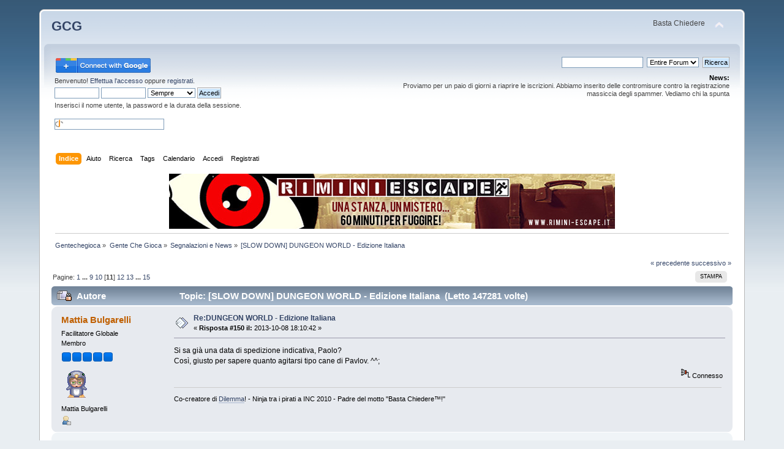

--- FILE ---
content_type: text/html; charset=UTF-8
request_url: http://www.gentechegioca.it/smf/index.php/topic,9471.msg177819.html?PHPSESSID=hok4b95jgeor2u3dmkc7hh8v34
body_size: 11092
content:
<!DOCTYPE html PUBLIC "-//W3C//DTD XHTML 1.0 Transitional//EN" "http://www.w3.org/TR/xhtml1/DTD/xhtml1-transitional.dtd">
<html xmlns="http://www.w3.org/1999/xhtml">
<head>
	<link rel="stylesheet" type="text/css" href="http://www.gentechegioca.it/smf/Themes/default/css/index.css?fin20" />
	<link rel="stylesheet" type="text/css" href="http://www.gentechegioca.it/smf/Themes/default/css/webkit.css" />
	<script type="text/javascript" src="http://www.gentechegioca.it/smf/Themes/default/scripts/script.js?fin20"></script>
	<script type="text/javascript" src="http://www.gentechegioca.it/smf/Themes/default/scripts/theme.js?fin20"></script>
	<script type="text/javascript"><!-- // --><![CDATA[
		var smf_theme_url = "http://www.gentechegioca.it/smf/Themes/default";
		var smf_default_theme_url = "http://www.gentechegioca.it/smf/Themes/default";
		var smf_images_url = "http://www.gentechegioca.it/smf/Themes/default/images";
		var smf_scripturl = "http://www.gentechegioca.it/smf/index.php?PHPSESSID=hok4b95jgeor2u3dmkc7hh8v34&amp;";
		var smf_iso_case_folding = false;
		var smf_charset = "UTF-8";
		var ajax_notification_text = "Caricamento in corso...";
		var ajax_notification_cancel_text = "Annulla";
	// ]]></script>
	<meta http-equiv="Content-Type" content="text/html; charset=UTF-8" />
	<meta name="description" content="[SLOW DOWN] DUNGEON WORLD - Edizione Italiana&nbsp;-&nbsp;GCG" />
	<title>[SLOW DOWN] DUNGEON WORLD - Edizione Italiana&nbsp;-&nbsp;GCG</title>
	<meta name="robots" content="noindex" />
	<link rel="canonical" href="http://www.gentechegioca.it/smf/index.php/topic,9471.150.html?PHPSESSID=hok4b95jgeor2u3dmkc7hh8v34" />
	<link rel="help" href="http://www.gentechegioca.it/smf/index.php?PHPSESSID=hok4b95jgeor2u3dmkc7hh8v34&amp;action=help" />
	<link rel="search" href="http://www.gentechegioca.it/smf/index.php?PHPSESSID=hok4b95jgeor2u3dmkc7hh8v34&amp;action=search" />
	<link rel="contents" href="http://www.gentechegioca.it/smf/index.php?PHPSESSID=hok4b95jgeor2u3dmkc7hh8v34&amp;" />
	<link rel="alternate" type="application/rss+xml" title="Gentechegioca - RSS" href="http://www.gentechegioca.it/smf/index.php?PHPSESSID=hok4b95jgeor2u3dmkc7hh8v34&amp;type=rss;action=.xml" />
	<link rel="prev" href="http://www.gentechegioca.it/smf/index.php/topic,9471.0/prev_next,prev.html?PHPSESSID=hok4b95jgeor2u3dmkc7hh8v34" />
	<link rel="next" href="http://www.gentechegioca.it/smf/index.php/topic,9471.0/prev_next,next.html?PHPSESSID=hok4b95jgeor2u3dmkc7hh8v34" />
	<link rel="index" href="http://www.gentechegioca.it/smf/index.php/board,20.0.html?PHPSESSID=hok4b95jgeor2u3dmkc7hh8v34" />
        <!-- twitter app card start-->
        <!-- https://dev.twitter.com/docs/cards/types/app-card -->
        <meta name="twitter:card" content="app">
    
        <meta name="twitter:app:id:iphone" content="307880732">
        <meta name="twitter:app:url:iphone" content="tapatalk://">
        <meta name="twitter:app:id:ipad" content="307880732">
        <meta name="twitter:app:url:ipad" content="tapatalk://">
        
        <meta name="twitter:app:id:googleplay" content="com.quoord.tapatalkpro.activity">
        <meta name="twitter:app:url:googleplay" content="tapatalk://www.gentechegioca.it/smf/?location=index">
        
    <!-- twitter app card -->
    
    <!-- Tapatalk Banner head start -->
    <link href="http://www.gentechegioca.it/smf/mobiquo/smartbanner/appbanner.css" rel="stylesheet" type="text/css" media="screen" />
    <script type="text/javascript">
        var is_mobile_skin     = 0;
        var app_ios_id         = "307880732";
        var app_android_id     = "com.quoord.tapatalkpro.activity";
        var app_kindle_url     = "";
        var app_banner_message = "Follow {your_forum_name} <br /> with {app_name} for [os_platform]";
        var app_forum_name     = "Gentechegioca";
        var app_location_url   = "tapatalk://www.gentechegioca.it/smf/?location=index";
        var functionCallAfterWindowLoad = 0
    </script>
    <script src="http://www.gentechegioca.it/smf/mobiquo/smartbanner/appbanner.js" type="text/javascript"></script>
    <!-- Tapatalk Banner head end-->

		<script type="text/javascript" src="http://www.gentechegioca.it/smf/Themes/default/scripts/captcha.js"></script><!-- Begin Cookie Consent plugin by Silktide - http://silktide.com/cookieconsent -->
<link rel="stylesheet" type="text/css" href="http://assets.cookieconsent.silktide.com/current/style.min.css"/>
<script type="text/javascript" src="http://assets.cookieconsent.silktide.com/current/plugin.min.js"></script>
<script type="text/javascript">
// <![CDATA[
cc.initialise({
	cookies: {
		social: {},
		analytics: {},
		necessary: {}
	},
	settings: {
		refreshOnConsent: true
	},
	strings: {
		socialDefaultDescription: "Google+: Utilizzato per il log,in",
		analyticsDefaultDescription: "Misuriamo anonimamente il traf,fico sul sito con Google Analy,tics",
		necessaryDefaultTitle: "Strettamente necessari",
		necessaryDefaultDescription: "Alcuni cookie sono strettament,e necessari e non è possibile ,utilizzare il sito senza di qu,esti"
	}
});
// ]]>
</script>
<!-- End Cookie Consent plugin -->


	<script type="text/javascript"><!-- // --><![CDATA[
		var _gaq = _gaq || [];
		_gaq.push(['_setAccount', 'UA-33893820-2']);
		_gaq.push(['_trackPageview']);

		(function() {
			var ga = document.createElement('script'); ga.type = 'text/javascript'; ga.async = true;
			ga.src = ('https:' == document.location.protocol ? 'https://ssl' : 'http://www') + '.google-analytics.com/ga.js';
			var s = document.getElementsByTagName('script')[0]; s.parentNode.insertBefore(ga, s);
		})();
	// ]]></script>
</head>
<body>
<!-- Tapatalk Detect body start -->
<style type="text/css">
.ui-mobile [data-role="page"], .ui-mobile [data-role="dialog"], .ui-page 
{
top:auto;
}
</style>
<script type="text/javascript">tapatalkDetect()</script>
<!-- Tapatalk Detect banner body end -->


<div id="wrapper" style="width: 90%">
	<div id="header"><div class="frame">
		<div id="top_section">
			<h1 class="forumtitle">
				<a href="http://www.gentechegioca.it/smf/index.php?PHPSESSID=hok4b95jgeor2u3dmkc7hh8v34&amp;">GCG</a>
			</h1>
			<img id="upshrink" src="http://www.gentechegioca.it/smf/Themes/default/images/upshrink.png" alt="*" title="Riduce o espande la testata." style="display: none;" />
			<div id="siteslogan" class="floatright">Basta Chiedere</div>
		</div>
		<div id="upper_section" class="middletext">
			<div class="user">
				<script type="text/javascript" src="http://www.gentechegioca.it/smf/Themes/default/scripts/sha1.js"></script>
				<form id="guest_form" action="http://www.gentechegioca.it/smf/index.php?PHPSESSID=hok4b95jgeor2u3dmkc7hh8v34&amp;action=login2" method="post" accept-charset="UTF-8"  onsubmit="hashLoginPassword(this, 'c42fb726c2c7c2b271910eec2df631c3');">
					<a href="https://accounts.google.com/o/oauth2/auth?response_type=code&redirect_uri=http%3A%2F%2Fwww.gentechegioca.it%2Fsmf%2Findex.php%3Faction%3Dgplus&client_id=290554599835-0t3h4k6s7phdgddslakpau8q9te6tv7q.apps.googleusercontent.com&scope=https%3A%2F%2Fwww.googleapis.com%2Fauth%2Fuserinfo.profile+https%3A%2F%2Fwww.googleapis.com%2Fauth%2Fuserinfo.email&access_type=offline&approval_prompt=auto"><img src="/smf/gplusauth/sign-in-with-google.png" alt="" /></a><div class="info">Benvenuto! <a href="http://www.gentechegioca.it/smf/index.php?PHPSESSID=hok4b95jgeor2u3dmkc7hh8v34&amp;action=login">Effettua l'accesso</a> oppure <a href="http://www.gentechegioca.it/smf/index.php?PHPSESSID=hok4b95jgeor2u3dmkc7hh8v34&amp;action=register">registrati</a>.</div>
					<input type="text" name="user" size="10" class="input_text" />
					<input type="password" name="passwrd" size="10" class="input_password" />
					<select name="cookielength">
						<option value="60">1 ora</option>
						<option value="1440">1 giorno</option>
						<option value="10080">1 settimana</option>
						<option value="43200">1 mese</option>
						<option value="-1" selected="selected">Sempre</option>
					</select>
					<input type="submit" value="Accedi" class="button_submit" /><br />
					<div class="info">Inserisci il nome utente, la password e la durata della sessione.</div>
					<br /><input type="text" name="openid_identifier" id="openid_url" size="25" class="input_text openid_login" />
					<input type="hidden" name="hash_passwrd" value="" />
				</form>
			</div>
			<div class="news normaltext">
				<form id="search_form" action="http://www.gentechegioca.it/smf/index.php?PHPSESSID=hok4b95jgeor2u3dmkc7hh8v34&amp;action=search2" method="post" accept-charset="UTF-8">
					<input type="text" name="search" value="" class="input_text" />&nbsp
	<select name="search_selection">
			<option value="entireforum" selected="selected">Entire Forum </option>
			<option value="thisbrd">This board </option>
			<option value="thistopic">This topic </option>
			<option value="members">Members </option>
			<option value="entiresite">Entire Site </option>
	</select>&nbsp;
					<input type="submit" name="submit" value="Ricerca" class="button_submit" />
					<input type="hidden" name="advanced" value="0" />
					<input type="hidden" name="acttopic" value="9471" /></form>
				<h2>News: </h2>
				<p>Proviamo per un paio di giorni a riaprire le iscrizioni. Abbiamo inserito delle contromisure contro la registrazione massiccia degli spammer. Vediamo chi la spunta</p>
			</div>
		</div>
		<br class="clear" />
		<script type="text/javascript"><!-- // --><![CDATA[
			var oMainHeaderToggle = new smc_Toggle({
				bToggleEnabled: true,
				bCurrentlyCollapsed: false,
				aSwappableContainers: [
					'upper_section'
				],
				aSwapImages: [
					{
						sId: 'upshrink',
						srcExpanded: smf_images_url + '/upshrink.png',
						altExpanded: 'Riduce o espande la testata.',
						srcCollapsed: smf_images_url + '/upshrink2.png',
						altCollapsed: 'Riduce o espande la testata.'
					}
				],
				oThemeOptions: {
					bUseThemeSettings: false,
					sOptionName: 'collapse_header',
					sSessionVar: 'fcfe791',
					sSessionId: 'c42fb726c2c7c2b271910eec2df631c3'
				},
				oCookieOptions: {
					bUseCookie: true,
					sCookieName: 'upshrink'
				}
			});
		// ]]></script>	<div id="main_menu">
			<ul class="dropmenu" id="menu_nav">
				<li id="button_home">
					<a class="active firstlevel" href="http://www.gentechegioca.it/smf/index.php?PHPSESSID=hok4b95jgeor2u3dmkc7hh8v34&amp;">
						<span class="last firstlevel">Indice</span>
					</a>
				</li>
				<li id="button_help">
					<a class="firstlevel" href="http://www.gentechegioca.it/smf/index.php?PHPSESSID=hok4b95jgeor2u3dmkc7hh8v34&amp;action=help">
						<span class="firstlevel">Aiuto</span>
					</a>
				</li>
				<li id="button_search">
					<a class="firstlevel" href="http://www.gentechegioca.it/smf/index.php?PHPSESSID=hok4b95jgeor2u3dmkc7hh8v34&amp;action=search">
						<span class="firstlevel">Ricerca</span>
					</a>
				</li>
				<li id="button_tags">
					<a class="firstlevel" href="http://www.gentechegioca.it/smf/index.php?PHPSESSID=hok4b95jgeor2u3dmkc7hh8v34&amp;action=tags">
						<span class="firstlevel">Tags</span>
					</a>
				</li>
				<li id="button_calendar">
					<a class="firstlevel" href="http://www.gentechegioca.it/smf/index.php?PHPSESSID=hok4b95jgeor2u3dmkc7hh8v34&amp;action=calendar">
						<span class="firstlevel">Calendario</span>
					</a>
				</li>
				<li id="button_login">
					<a class="firstlevel" href="http://www.gentechegioca.it/smf/index.php?PHPSESSID=hok4b95jgeor2u3dmkc7hh8v34&amp;action=login">
						<span class="firstlevel">Accedi</span>
					</a>
				</li>
				<li id="button_register">
					<a class="firstlevel" href="http://www.gentechegioca.it/smf/index.php?PHPSESSID=hok4b95jgeor2u3dmkc7hh8v34&amp;action=register">
						<span class="last firstlevel">Registrati</span>
					</a>
				</li>
			</ul>
		</div>
		<br class="clear" />
	</div></div>
	<div id="content_section"><div class="frame">
		<div id="main_content_section"><div class="hidden" style="text-align: center"><a target="_blank" href="http://www.narrattiva.it/blog/la-prima-room-escape-di-narrattiva-e-a-rimini/"><img src="/banner.jpg"></a></div>
	<div class="navigate_section">
		<ul>
			<li>
				<a href="http://www.gentechegioca.it/smf/index.php?PHPSESSID=hok4b95jgeor2u3dmkc7hh8v34&amp;"><span>Gentechegioca</span></a> &#187;
			</li>
			<li>
				<a href="http://www.gentechegioca.it/smf/index.php?PHPSESSID=hok4b95jgeor2u3dmkc7hh8v34&amp;#c3"><span>Gente Che Gioca</span></a> &#187;
			</li>
			<li>
				<a href="http://www.gentechegioca.it/smf/index.php/board,20.0.html?PHPSESSID=hok4b95jgeor2u3dmkc7hh8v34"><span>Segnalazioni e News</span></a> &#187;
			</li>
			<li class="last">
				<a href="http://www.gentechegioca.it/smf/index.php/topic,9471.0.html?PHPSESSID=hok4b95jgeor2u3dmkc7hh8v34"><span>[SLOW DOWN] DUNGEON WORLD - Edizione Italiana</span></a>
			</li>
		</ul>
	</div>
			<a id="top"></a>
			<a id="msg177493"></a>
			<div class="pagesection">
				<div class="nextlinks"><a href="http://www.gentechegioca.it/smf/index.php/topic,9471.0/prev_next,prev.html?PHPSESSID=hok4b95jgeor2u3dmkc7hh8v34#new">&laquo; precedente</a> <a href="http://www.gentechegioca.it/smf/index.php/topic,9471.0/prev_next,next.html?PHPSESSID=hok4b95jgeor2u3dmkc7hh8v34#new">successivo &raquo;</a></div>
		<div class="buttonlist floatright">
			<ul>
				<li><a class="button_strip_print" href="http://www.gentechegioca.it/smf/index.php?PHPSESSID=hok4b95jgeor2u3dmkc7hh8v34&amp;action=printpage;topic=9471.0" rel="new_win nofollow"><span class="last">Stampa</span></a></li>
			</ul>
		</div>
				<div class="pagelinks floatleft">Pagine: <a class="navPages" href="http://www.gentechegioca.it/smf/index.php/topic,9471.0.html?PHPSESSID=hok4b95jgeor2u3dmkc7hh8v34">1</a> <span style="font-weight: bold;" onclick="expandPages(this, 'http://www.gentechegioca.it/smf/index.php'+'?topic=9471.%1$d', 15, 120, 15);" onmouseover="this.style.cursor = 'pointer';"> ... </span><a class="navPages" href="http://www.gentechegioca.it/smf/index.php/topic,9471.120.html?PHPSESSID=hok4b95jgeor2u3dmkc7hh8v34">9</a> <a class="navPages" href="http://www.gentechegioca.it/smf/index.php/topic,9471.135.html?PHPSESSID=hok4b95jgeor2u3dmkc7hh8v34">10</a> [<strong>11</strong>] <a class="navPages" href="http://www.gentechegioca.it/smf/index.php/topic,9471.165.html?PHPSESSID=hok4b95jgeor2u3dmkc7hh8v34">12</a> <a class="navPages" href="http://www.gentechegioca.it/smf/index.php/topic,9471.180.html?PHPSESSID=hok4b95jgeor2u3dmkc7hh8v34">13</a> <span style="font-weight: bold;" onclick="expandPages(this, 'http://www.gentechegioca.it/smf/index.php?topic=9471.%1$d', 195, 210, 15);" onmouseover="this.style.cursor='pointer';"> ... </span><a class="navPages" href="http://www.gentechegioca.it/smf/index.php/topic,9471.210.html?PHPSESSID=hok4b95jgeor2u3dmkc7hh8v34">15</a> </div>
			</div>
			<div id="forumposts">
				<div class="cat_bar">
					<h3 class="catbg">
						<img src="http://www.gentechegioca.it/smf/Themes/default/images/topic/veryhot_post_locked.gif" align="bottom" alt="" />
						<span id="author">Autore</span>
						Topic: [SLOW DOWN] DUNGEON WORLD - Edizione Italiana &nbsp;(Letto 147281 volte)
					</h3>
				</div>
				<form action="http://www.gentechegioca.it/smf/index.php?PHPSESSID=hok4b95jgeor2u3dmkc7hh8v34&amp;action=quickmod2;topic=9471.150" method="post" accept-charset="UTF-8" name="quickModForm" id="quickModForm" style="margin: 0;" onsubmit="return oQuickModify.bInEditMode ? oQuickModify.modifySave('c42fb726c2c7c2b271910eec2df631c3', 'fcfe791') : false">
				<div class="windowbg">
					<span class="topslice"><span></span></span>
					<div class="post_wrapper">
						<div class="poster">
							<h4>
								<a href="http://www.gentechegioca.it/smf/index.php?PHPSESSID=hok4b95jgeor2u3dmkc7hh8v34&amp;action=profile;u=71" title="Mostra il profilo di Mattia Bulgarelli">Mattia Bulgarelli</a>
							</h4>
							<ul class="reset smalltext" id="msg_177493_extra_info">
								<li class="membergroup">Facilitatore Globale</li>
								<li class="postgroup">Membro</li>
								<li class="stars"><img src="http://www.gentechegioca.it/smf/Themes/default/images/stargmod.gif" alt="*" /><img src="http://www.gentechegioca.it/smf/Themes/default/images/stargmod.gif" alt="*" /><img src="http://www.gentechegioca.it/smf/Themes/default/images/stargmod.gif" alt="*" /><img src="http://www.gentechegioca.it/smf/Themes/default/images/stargmod.gif" alt="*" /><img src="http://www.gentechegioca.it/smf/Themes/default/images/stargmod.gif" alt="*" /></li>
								<li class="avatar">
									<a href="http://www.gentechegioca.it/smf/index.php?PHPSESSID=hok4b95jgeor2u3dmkc7hh8v34&amp;action=profile;u=71">
										<img class="avatar" src="http://www.gentechegioca.it/smf/index.php?PHPSESSID=hok4b95jgeor2u3dmkc7hh8v34&amp;action=dlattach;attach=62;type=avatar" alt="" />
									</a>
								</li>
								<li class="blurb">Mattia Bulgarelli</li>
								<li class="profile">
									<ul>
										<li><a href="http://www.gentechegioca.it/smf/index.php?PHPSESSID=hok4b95jgeor2u3dmkc7hh8v34&amp;action=profile;u=71"><img src="http://www.gentechegioca.it/smf/Themes/default/images/icons/profile_sm.gif" alt="Mostra profilo" title="Mostra profilo" /></a></li>
									</ul>
								</li>
							</ul>
						</div>
						<div class="postarea">
							<div class="flow_hidden">
								<div class="keyinfo">
									<div class="messageicon">
										<img src="http://www.gentechegioca.it/smf/Themes/default/images/post/xx.gif" alt="" />
									</div>
									<h5 id="subject_177493">
										<a href="http://www.gentechegioca.it/smf/index.php/topic,9471.msg177493.html?PHPSESSID=hok4b95jgeor2u3dmkc7hh8v34#msg177493" rel="nofollow">Re:DUNGEON WORLD - Edizione Italiana</a>
									</h5>
									<div class="smalltext">&#171; <strong>Risposta #150 il:</strong> 2013-10-08 18:10:42 &#187;</div>
									<div id="msg_177493_quick_mod"></div>
								</div>
							</div>
							<div class="post">
								<div class="inner" id="msg_177493">Si sa già una data di spedizione indicativa, Paolo?<br />Così, giusto per sapere quanto agitarsi tipo cane di Pavlov. ^^;</div>
							</div>
						</div>
						<div class="moderatorbar">
							<div class="smalltext modified" id="modified_177493">
							</div>
							<div class="smalltext reportlinks">
								<img src="http://www.gentechegioca.it/smf/Themes/default/images/ip.gif" alt="" />
								Connesso
							</div>
							<div class="signature" id="msg_177493_signature">Co-creatore di <a href="http://www.gentechegioca.it/smf/index.php?PHPSESSID=hok4b95jgeor2u3dmkc7hh8v34&amp;/board,172.0.html" class="bbc_link" target="_blank">Dilemma</a>! - Ninja tra i pirati a INC 2010 - Padre del motto &quot;Basta Chiedere™!&quot;</div>
						</div>
					</div>
					<span class="botslice"><span></span></span>
				</div>
				<hr class="post_separator" />
				<a id="msg177494"></a>
				<div class="windowbg2">
					<span class="topslice"><span></span></span>
					<div class="post_wrapper">
						<div class="poster">
							<h4>
								<a href="http://www.gentechegioca.it/smf/index.php?PHPSESSID=hok4b95jgeor2u3dmkc7hh8v34&amp;action=profile;u=462" title="Mostra il profilo di Serenello">Serenello</a>
							</h4>
							<ul class="reset smalltext" id="msg_177494_extra_info">
								<li class="postgroup">Membro</li>
								<li class="stars"></li>
								<li class="avatar">
									<a href="http://www.gentechegioca.it/smf/index.php?PHPSESSID=hok4b95jgeor2u3dmkc7hh8v34&amp;action=profile;u=462">
										<img class="avatar" src="http://it.amolamusica.com/wp-content/uploads/2012/11/fm7.gif" width="100" height="100" alt="" />
									</a>
								</li>
								<li class="blurb">aka Paolo Bosi</li>
								<li class="profile">
									<ul>
										<li><a href="http://www.gentechegioca.it/smf/index.php?PHPSESSID=hok4b95jgeor2u3dmkc7hh8v34&amp;action=profile;u=462"><img src="http://www.gentechegioca.it/smf/Themes/default/images/icons/profile_sm.gif" alt="Mostra profilo" title="Mostra profilo" /></a></li>
									</ul>
								</li>
							</ul>
						</div>
						<div class="postarea">
							<div class="flow_hidden">
								<div class="keyinfo">
									<div class="messageicon">
										<img src="http://www.gentechegioca.it/smf/Themes/default/images/post/xx.gif" alt="" />
									</div>
									<h5 id="subject_177494">
										<a href="http://www.gentechegioca.it/smf/index.php/topic,9471.msg177494.html?PHPSESSID=hok4b95jgeor2u3dmkc7hh8v34#msg177494" rel="nofollow">Re:DUNGEON WORLD - Edizione Italiana</a>
									</h5>
									<div class="smalltext">&#171; <strong>Risposta #151 il:</strong> 2013-10-08 18:11:48 &#187;</div>
									<div id="msg_177494_quick_mod"></div>
								</div>
							</div>
							<div class="post">
								<div class="inner" id="msg_177494">Le ricompense saranno in consegna entro la giornata del 31 ottobre.<br />Se poi arrivano il 30 tanto meglio ma non giocateci dei soldi coi bookmaker inglesi. ^^</div>
							</div>
						</div>
						<div class="moderatorbar">
							<div class="smalltext modified" id="modified_177494">
							</div>
							<div class="smalltext reportlinks">
								<img src="http://www.gentechegioca.it/smf/Themes/default/images/ip.gif" alt="" />
								Connesso
							</div>
							<div class="signature" id="msg_177494_signature"><a href="http://xprogramming.com/articles/jatbaseball/" class="bbc_link" target="_blank">We Tried Baseball and It Didn’t Work</a></div>
						</div>
					</div>
					<span class="botslice"><span></span></span>
				</div>
				<hr class="post_separator" />
				<a id="msg177497"></a>
				<div class="windowbg">
					<span class="topslice"><span></span></span>
					<div class="post_wrapper">
						<div class="poster">
							<h4>
								<a href="http://www.gentechegioca.it/smf/index.php?PHPSESSID=hok4b95jgeor2u3dmkc7hh8v34&amp;action=profile;u=267" title="Mostra il profilo di Bramante">Bramante</a>
							</h4>
							<ul class="reset smalltext" id="msg_177497_extra_info">
								<li class="postgroup">Membro</li>
								<li class="stars"></li>
								<li class="avatar">
									<a href="http://www.gentechegioca.it/smf/index.php?PHPSESSID=hok4b95jgeor2u3dmkc7hh8v34&amp;action=profile;u=267">
										<img class="avatar" src="http://lh3.googleusercontent.com/-_GlVtdRDgTQ/AAAAAAAAAAI/AAAAAAAAAWU/c74t0fbyw_Y/photo.jpg" width="100" height="100" alt="" />
									</a>
								</li>
								<li class="blurb">Saverio Iacono</li>
								<li class="profile">
									<ul>
										<li><a href="http://www.gentechegioca.it/smf/index.php?PHPSESSID=hok4b95jgeor2u3dmkc7hh8v34&amp;action=profile;u=267"><img src="http://www.gentechegioca.it/smf/Themes/default/images/icons/profile_sm.gif" alt="Mostra profilo" title="Mostra profilo" /></a></li>
									</ul>
								</li>
							</ul>
						</div>
						<div class="postarea">
							<div class="flow_hidden">
								<div class="keyinfo">
									<div class="messageicon">
										<img src="http://www.gentechegioca.it/smf/Themes/default/images/post/xx.gif" alt="" />
									</div>
									<h5 id="subject_177497">
										<a href="http://www.gentechegioca.it/smf/index.php/topic,9471.msg177497.html?PHPSESSID=hok4b95jgeor2u3dmkc7hh8v34#msg177497" rel="nofollow">Re:DUNGEON WORLD - Edizione Italiana</a>
									</h5>
									<div class="smalltext">&#171; <strong>Risposta #152 il:</strong> 2013-10-08 21:25:41 &#187;</div>
									<div id="msg_177497_quick_mod"></div>
								</div>
							</div>
							<div class="post">
								<div class="inner" id="msg_177497">I pdf/formati elettronici vari invece?</div>
							</div>
						</div>
						<div class="moderatorbar">
							<div class="smalltext modified" id="modified_177497">
							</div>
							<div class="smalltext reportlinks">
								<img src="http://www.gentechegioca.it/smf/Themes/default/images/ip.gif" alt="" />
								Connesso
							</div>
							<div class="signature" id="msg_177497_signature">Troppo spesso nel gdr classico il rapporto tra Narratore e Giocatore somiglia a una relazione Master &amp; Slave, ma senza Safe Word</div>
						</div>
					</div>
					<span class="botslice"><span></span></span>
				</div>
				<hr class="post_separator" />
				<a id="msg177499"></a>
				<div class="windowbg2">
					<span class="topslice"><span></span></span>
					<div class="post_wrapper">
						<div class="poster">
							<h4>
								<a href="http://www.gentechegioca.it/smf/index.php?PHPSESSID=hok4b95jgeor2u3dmkc7hh8v34&amp;action=profile;u=462" title="Mostra il profilo di Serenello">Serenello</a>
							</h4>
							<ul class="reset smalltext" id="msg_177499_extra_info">
								<li class="postgroup">Membro</li>
								<li class="stars"></li>
								<li class="avatar">
									<a href="http://www.gentechegioca.it/smf/index.php?PHPSESSID=hok4b95jgeor2u3dmkc7hh8v34&amp;action=profile;u=462">
										<img class="avatar" src="http://it.amolamusica.com/wp-content/uploads/2012/11/fm7.gif" width="100" height="100" alt="" />
									</a>
								</li>
								<li class="blurb">aka Paolo Bosi</li>
								<li class="profile">
									<ul>
										<li><a href="http://www.gentechegioca.it/smf/index.php?PHPSESSID=hok4b95jgeor2u3dmkc7hh8v34&amp;action=profile;u=462"><img src="http://www.gentechegioca.it/smf/Themes/default/images/icons/profile_sm.gif" alt="Mostra profilo" title="Mostra profilo" /></a></li>
									</ul>
								</li>
							</ul>
						</div>
						<div class="postarea">
							<div class="flow_hidden">
								<div class="keyinfo">
									<div class="messageicon">
										<img src="http://www.gentechegioca.it/smf/Themes/default/images/post/xx.gif" alt="" />
									</div>
									<h5 id="subject_177499">
										<a href="http://www.gentechegioca.it/smf/index.php/topic,9471.msg177499.html?PHPSESSID=hok4b95jgeor2u3dmkc7hh8v34#msg177499" rel="nofollow">Re:DUNGEON WORLD - Edizione Italiana</a>
									</h5>
									<div class="smalltext">&#171; <strong>Risposta #153 il:</strong> 2013-10-08 22:29:04 &#187;</div>
									<div id="msg_177499_quick_mod"></div>
								</div>
							</div>
							<div class="post">
								<div class="inner" id="msg_177499"><div class="quoteheader"><div class="topslice_quote"><a href="http://www.gentechegioca.it/smf/index.php/topic,9471.msg177497.html?PHPSESSID=hok4b95jgeor2u3dmkc7hh8v34#msg177497">Citazione da: Bramante - 2013-10-08 21:25:41</a></div></div><blockquote class="bbc_standard_quote">I pdf/formati elettronici vari invece?<br /></blockquote><div class="quotefooter"><div class="botslice_quote"></div></div><br />Il PDF nei prossimi giorni, per l&#039;ePub e il mobi ci sarà da aspettare un pò di più, ma comunque prima di Lucca.</div>
							</div>
						</div>
						<div class="moderatorbar">
							<div class="smalltext modified" id="modified_177499">
							</div>
							<div class="smalltext reportlinks">
								<img src="http://www.gentechegioca.it/smf/Themes/default/images/ip.gif" alt="" />
								Connesso
							</div>
							<div class="signature" id="msg_177499_signature"><a href="http://xprogramming.com/articles/jatbaseball/" class="bbc_link" target="_blank">We Tried Baseball and It Didn’t Work</a></div>
						</div>
					</div>
					<span class="botslice"><span></span></span>
				</div>
				<hr class="post_separator" />
				<a id="msg177794"></a>
				<div class="windowbg">
					<span class="topslice"><span></span></span>
					<div class="post_wrapper">
						<div class="poster">
							<h4>
								<a href="http://www.gentechegioca.it/smf/index.php?PHPSESSID=hok4b95jgeor2u3dmkc7hh8v34&amp;action=profile;u=962" title="Mostra il profilo di Marco Guzzardi">Marco Guzzardi</a>
							</h4>
							<ul class="reset smalltext" id="msg_177794_extra_info">
								<li class="postgroup">Membro</li>
								<li class="stars"></li>
								<li class="avatar">
									<a href="http://www.gentechegioca.it/smf/index.php?PHPSESSID=hok4b95jgeor2u3dmkc7hh8v34&amp;action=profile;u=962">
										<img class="avatar" src="http://i50.tinypic.com/2gt42e1.jpg" width="100" height="100" alt="" />
									</a>
								</li>
								<li class="profile">
									<ul>
										<li><a href="http://www.gentechegioca.it/smf/index.php?PHPSESSID=hok4b95jgeor2u3dmkc7hh8v34&amp;action=profile;u=962"><img src="http://www.gentechegioca.it/smf/Themes/default/images/icons/profile_sm.gif" alt="Mostra profilo" title="Mostra profilo" /></a></li>
									</ul>
								</li>
							</ul>
						</div>
						<div class="postarea">
							<div class="flow_hidden">
								<div class="keyinfo">
									<div class="messageicon">
										<img src="http://www.gentechegioca.it/smf/Themes/default/images/post/xx.gif" alt="" />
									</div>
									<h5 id="subject_177794">
										<a href="http://www.gentechegioca.it/smf/index.php/topic,9471.msg177794.html?PHPSESSID=hok4b95jgeor2u3dmkc7hh8v34#msg177794" rel="nofollow">Re:DUNGEON WORLD - Edizione Italiana</a>
									</h5>
									<div class="smalltext">&#171; <strong>Risposta #154 il:</strong> 2013-10-19 01:21:48 &#187;</div>
									<div id="msg_177794_quick_mod"></div>
								</div>
							</div>
							<div class="post">
								<div class="inner" id="msg_177794">Domanda: non trovo nel manuale le schede delle classi, è normale o sono cieco io? Nel primo caso saranno pubblicate solo dopo Lucca?</div>
							</div>
						</div>
						<div class="moderatorbar">
							<div class="smalltext modified" id="modified_177794">
							</div>
							<div class="smalltext reportlinks">
								<img src="http://www.gentechegioca.it/smf/Themes/default/images/ip.gif" alt="" />
								Connesso
							</div>
						</div>
					</div>
					<span class="botslice"><span></span></span>
				</div>
				<hr class="post_separator" />
				<a id="msg177795"></a>
				<div class="windowbg2">
					<span class="topslice"><span></span></span>
					<div class="post_wrapper">
						<div class="poster">
							<h4>
								<a href="http://www.gentechegioca.it/smf/index.php?PHPSESSID=hok4b95jgeor2u3dmkc7hh8v34&amp;action=profile;u=107" title="Mostra il profilo di adam">adam</a>
							</h4>
							<ul class="reset smalltext" id="msg_177795_extra_info">
								<li class="postgroup">Membro</li>
								<li class="stars"></li>
								<li class="avatar">
									<a href="http://www.gentechegioca.it/smf/index.php?PHPSESSID=hok4b95jgeor2u3dmkc7hh8v34&amp;action=profile;u=107">
										<img class="avatar" src="http://www.gentechegioca.it/smf/index.php?PHPSESSID=hok4b95jgeor2u3dmkc7hh8v34&amp;action=dlattach;attach=452;type=avatar" alt="" />
									</a>
								</li>
								<li class="profile">
									<ul>
										<li><a href="http://www.gentechegioca.it/smf/index.php?PHPSESSID=hok4b95jgeor2u3dmkc7hh8v34&amp;action=profile;u=107"><img src="http://www.gentechegioca.it/smf/Themes/default/images/icons/profile_sm.gif" alt="Mostra profilo" title="Mostra profilo" /></a></li>
									</ul>
								</li>
							</ul>
						</div>
						<div class="postarea">
							<div class="flow_hidden">
								<div class="keyinfo">
									<div class="messageicon">
										<img src="http://www.gentechegioca.it/smf/Themes/default/images/post/xx.gif" alt="" />
									</div>
									<h5 id="subject_177795">
										<a href="http://www.gentechegioca.it/smf/index.php/topic,9471.msg177795.html?PHPSESSID=hok4b95jgeor2u3dmkc7hh8v34#msg177795" rel="nofollow">Re:DUNGEON WORLD - Edizione Italiana</a>
									</h5>
									<div class="smalltext">&#171; <strong>Risposta #155 il:</strong> 2013-10-19 02:37:31 &#187;</div>
									<div id="msg_177795_quick_mod"></div>
								</div>
							</div>
							<div class="post">
								<div class="inner" id="msg_177795">nemmeno nel manuale originale ci sono le schede.<br /><br />Dove possiamo postare i typo? Magari fate in tempo a correggerli prima di mandare tutto in stampa.<br /><br />Nel dubbio: p. 246, colonna di destra, &quot;presentare le classi&quot;, 2o paragrafo, 4a riga: DIRLI invece che DIRGLI.</div>
							</div>
						</div>
						<div class="moderatorbar">
							<div class="smalltext modified" id="modified_177795">
							</div>
							<div class="smalltext reportlinks">
								<img src="http://www.gentechegioca.it/smf/Themes/default/images/ip.gif" alt="" />
								Connesso
							</div>
							<div class="signature" id="msg_177795_signature">Alessandro</div>
						</div>
					</div>
					<span class="botslice"><span></span></span>
				</div>
				<hr class="post_separator" />
				<a id="msg177798"></a>
				<div class="windowbg">
					<span class="topslice"><span></span></span>
					<div class="post_wrapper">
						<div class="poster">
							<h4>
								<a href="http://www.gentechegioca.it/smf/index.php?PHPSESSID=hok4b95jgeor2u3dmkc7hh8v34&amp;action=profile;u=462" title="Mostra il profilo di Serenello">Serenello</a>
							</h4>
							<ul class="reset smalltext" id="msg_177798_extra_info">
								<li class="postgroup">Membro</li>
								<li class="stars"></li>
								<li class="avatar">
									<a href="http://www.gentechegioca.it/smf/index.php?PHPSESSID=hok4b95jgeor2u3dmkc7hh8v34&amp;action=profile;u=462">
										<img class="avatar" src="http://it.amolamusica.com/wp-content/uploads/2012/11/fm7.gif" width="100" height="100" alt="" />
									</a>
								</li>
								<li class="blurb">aka Paolo Bosi</li>
								<li class="profile">
									<ul>
										<li><a href="http://www.gentechegioca.it/smf/index.php?PHPSESSID=hok4b95jgeor2u3dmkc7hh8v34&amp;action=profile;u=462"><img src="http://www.gentechegioca.it/smf/Themes/default/images/icons/profile_sm.gif" alt="Mostra profilo" title="Mostra profilo" /></a></li>
									</ul>
								</li>
							</ul>
						</div>
						<div class="postarea">
							<div class="flow_hidden">
								<div class="keyinfo">
									<div class="messageicon">
										<img src="http://www.gentechegioca.it/smf/Themes/default/images/post/xx.gif" alt="" />
									</div>
									<h5 id="subject_177798">
										<a href="http://www.gentechegioca.it/smf/index.php/topic,9471.msg177798.html?PHPSESSID=hok4b95jgeor2u3dmkc7hh8v34#msg177798" rel="nofollow">Re:DUNGEON WORLD - Edizione Italiana</a>
									</h5>
									<div class="smalltext">&#171; <strong>Risposta #156 il:</strong> 2013-10-19 11:14:22 &#187;</div>
									<div id="msg_177798_quick_mod"></div>
								</div>
							</div>
							<div class="post">
								<div class="inner" id="msg_177798"><div class="quoteheader"><div class="topslice_quote"><a href="http://www.gentechegioca.it/smf/index.php/topic,9471.msg177795.html?PHPSESSID=hok4b95jgeor2u3dmkc7hh8v34#msg177795">Citazione da: adam - 2013-10-19 02:37:31</a></div></div><blockquote class="bbc_standard_quote">nemmeno nel manuale originale ci sono le schede.<br /><br />Dove possiamo postare i typo? Magari fate in tempo a correggerli prima di mandare tutto in stampa.<br /><br />Nel dubbio: p. 246, colonna di destra, &quot;presentare le classi&quot;, 2o paragrafo, 4a riga: DIRLI invece che DIRGLI.<br /></blockquote><div class="quotefooter"><div class="botslice_quote"></div></div><br />Ogni segnalazione di refusi, come sempre, è bene accetta, ma siamo già andati in stampa.</div>
							</div>
						</div>
						<div class="moderatorbar">
							<div class="smalltext modified" id="modified_177798">
							</div>
							<div class="smalltext reportlinks">
								<img src="http://www.gentechegioca.it/smf/Themes/default/images/ip.gif" alt="" />
								Connesso
							</div>
							<div class="signature" id="msg_177798_signature"><a href="http://xprogramming.com/articles/jatbaseball/" class="bbc_link" target="_blank">We Tried Baseball and It Didn’t Work</a></div>
						</div>
					</div>
					<span class="botslice"><span></span></span>
				</div>
				<hr class="post_separator" />
				<a id="msg177799"></a>
				<div class="windowbg2">
					<span class="topslice"><span></span></span>
					<div class="post_wrapper">
						<div class="poster">
							<h4>
								<a href="http://www.gentechegioca.it/smf/index.php?PHPSESSID=hok4b95jgeor2u3dmkc7hh8v34&amp;action=profile;u=462" title="Mostra il profilo di Serenello">Serenello</a>
							</h4>
							<ul class="reset smalltext" id="msg_177799_extra_info">
								<li class="postgroup">Membro</li>
								<li class="stars"></li>
								<li class="avatar">
									<a href="http://www.gentechegioca.it/smf/index.php?PHPSESSID=hok4b95jgeor2u3dmkc7hh8v34&amp;action=profile;u=462">
										<img class="avatar" src="http://it.amolamusica.com/wp-content/uploads/2012/11/fm7.gif" width="100" height="100" alt="" />
									</a>
								</li>
								<li class="blurb">aka Paolo Bosi</li>
								<li class="profile">
									<ul>
										<li><a href="http://www.gentechegioca.it/smf/index.php?PHPSESSID=hok4b95jgeor2u3dmkc7hh8v34&amp;action=profile;u=462"><img src="http://www.gentechegioca.it/smf/Themes/default/images/icons/profile_sm.gif" alt="Mostra profilo" title="Mostra profilo" /></a></li>
									</ul>
								</li>
							</ul>
						</div>
						<div class="postarea">
							<div class="flow_hidden">
								<div class="keyinfo">
									<div class="messageicon">
										<img src="http://www.gentechegioca.it/smf/Themes/default/images/post/xx.gif" alt="" />
									</div>
									<h5 id="subject_177799">
										<a href="http://www.gentechegioca.it/smf/index.php/topic,9471.msg177799.html?PHPSESSID=hok4b95jgeor2u3dmkc7hh8v34#msg177799" rel="nofollow">Re:DUNGEON WORLD - Edizione Italiana</a>
									</h5>
									<div class="smalltext">&#171; <strong>Risposta #157 il:</strong> 2013-10-19 11:14:42 &#187;</div>
									<div id="msg_177799_quick_mod"></div>
								</div>
							</div>
							<div class="post">
								<div class="inner" id="msg_177799"><div class="quoteheader"><div class="topslice_quote"><a href="http://www.gentechegioca.it/smf/index.php/topic,9471.msg177794.html?PHPSESSID=hok4b95jgeor2u3dmkc7hh8v34#msg177794">Citazione da: Marco Guzzardi - 2013-10-19 01:21:48</a></div></div><blockquote class="bbc_standard_quote">Domanda: non trovo nel manuale le schede delle classi, è normale o sono cieco io? Nel primo caso saranno pubblicate solo dopo Lucca?<br /></blockquote><div class="quotefooter"><div class="botslice_quote"></div></div>Conto di metterle online entro domani sera.</div>
							</div>
						</div>
						<div class="moderatorbar">
							<div class="smalltext modified" id="modified_177799">
							</div>
							<div class="smalltext reportlinks">
								<img src="http://www.gentechegioca.it/smf/Themes/default/images/ip.gif" alt="" />
								Connesso
							</div>
							<div class="signature" id="msg_177799_signature"><a href="http://xprogramming.com/articles/jatbaseball/" class="bbc_link" target="_blank">We Tried Baseball and It Didn’t Work</a></div>
						</div>
					</div>
					<span class="botslice"><span></span></span>
				</div>
				<hr class="post_separator" />
				<a id="msg177800"></a>
				<div class="windowbg">
					<span class="topslice"><span></span></span>
					<div class="post_wrapper">
						<div class="poster">
							<h4>
								<a href="http://www.gentechegioca.it/smf/index.php?PHPSESSID=hok4b95jgeor2u3dmkc7hh8v34&amp;action=profile;u=415" title="Mostra il profilo di alessio gori">alessio gori</a>
							</h4>
							<ul class="reset smalltext" id="msg_177800_extra_info">
								<li class="postgroup">Membro</li>
								<li class="stars"></li>
								<li class="profile">
									<ul>
										<li><a href="http://www.gentechegioca.it/smf/index.php?PHPSESSID=hok4b95jgeor2u3dmkc7hh8v34&amp;action=profile;u=415"><img src="http://www.gentechegioca.it/smf/Themes/default/images/icons/profile_sm.gif" alt="Mostra profilo" title="Mostra profilo" /></a></li>
									</ul>
								</li>
							</ul>
						</div>
						<div class="postarea">
							<div class="flow_hidden">
								<div class="keyinfo">
									<div class="messageicon">
										<img src="http://www.gentechegioca.it/smf/Themes/default/images/post/xx.gif" alt="" />
									</div>
									<h5 id="subject_177800">
										<a href="http://www.gentechegioca.it/smf/index.php/topic,9471.msg177800.html?PHPSESSID=hok4b95jgeor2u3dmkc7hh8v34#msg177800" rel="nofollow">Re:DUNGEON WORLD - Edizione Italiana</a>
									</h5>
									<div class="smalltext">&#171; <strong>Risposta #158 il:</strong> 2013-10-19 11:18:43 &#187;</div>
									<div id="msg_177800_quick_mod"></div>
								</div>
							</div>
							<div class="post">
								<div class="inner" id="msg_177800">ma il codice per il ritiro a mano a lucca è già stato mandato? <br />e il pdf/mobi/epub?<br /></div>
							</div>
						</div>
						<div class="moderatorbar">
							<div class="smalltext modified" id="modified_177800">
							</div>
							<div class="smalltext reportlinks">
								<img src="http://www.gentechegioca.it/smf/Themes/default/images/ip.gif" alt="" />
								Connesso
							</div>
						</div>
					</div>
					<span class="botslice"><span></span></span>
				</div>
				<hr class="post_separator" />
				<a id="msg177801"></a>
				<div class="windowbg2">
					<span class="topslice"><span></span></span>
					<div class="post_wrapper">
						<div class="poster">
							<h4>
								<a href="http://www.gentechegioca.it/smf/index.php?PHPSESSID=hok4b95jgeor2u3dmkc7hh8v34&amp;action=profile;u=462" title="Mostra il profilo di Serenello">Serenello</a>
							</h4>
							<ul class="reset smalltext" id="msg_177801_extra_info">
								<li class="postgroup">Membro</li>
								<li class="stars"></li>
								<li class="avatar">
									<a href="http://www.gentechegioca.it/smf/index.php?PHPSESSID=hok4b95jgeor2u3dmkc7hh8v34&amp;action=profile;u=462">
										<img class="avatar" src="http://it.amolamusica.com/wp-content/uploads/2012/11/fm7.gif" width="100" height="100" alt="" />
									</a>
								</li>
								<li class="blurb">aka Paolo Bosi</li>
								<li class="profile">
									<ul>
										<li><a href="http://www.gentechegioca.it/smf/index.php?PHPSESSID=hok4b95jgeor2u3dmkc7hh8v34&amp;action=profile;u=462"><img src="http://www.gentechegioca.it/smf/Themes/default/images/icons/profile_sm.gif" alt="Mostra profilo" title="Mostra profilo" /></a></li>
									</ul>
								</li>
							</ul>
						</div>
						<div class="postarea">
							<div class="flow_hidden">
								<div class="keyinfo">
									<div class="messageicon">
										<img src="http://www.gentechegioca.it/smf/Themes/default/images/post/xx.gif" alt="" />
									</div>
									<h5 id="subject_177801">
										<a href="http://www.gentechegioca.it/smf/index.php/topic,9471.msg177801.html?PHPSESSID=hok4b95jgeor2u3dmkc7hh8v34#msg177801" rel="nofollow">Re:DUNGEON WORLD - Edizione Italiana</a>
									</h5>
									<div class="smalltext">&#171; <strong>Risposta #159 il:</strong> 2013-10-19 11:22:35 &#187;</div>
									<div id="msg_177801_quick_mod"></div>
								</div>
							</div>
							<div class="post">
								<div class="inner" id="msg_177801"><div class="quoteheader"><div class="topslice_quote"><a href="http://www.gentechegioca.it/smf/index.php/topic,9471.msg177800.html?PHPSESSID=hok4b95jgeor2u3dmkc7hh8v34#msg177800">Citazione da: alessio gori - 2013-10-19 11:18:43</a></div></div><blockquote class="bbc_standard_quote">ma il codice per il ritiro a mano a lucca è già stato mandato? <br />e il pdf/mobi/epub?<br /></blockquote><div class="quotefooter"><div class="botslice_quote"></div></div><br />Il PDF è disponibile per il download. Basta che tu acceda con l&#039;account con cui hai fatto la donazione a Ulule a vada a questo link<br /><a href="http://it.ulule.com/dungeon-world/news/pdf-disponibile-per-il-donwload-23306/" class="bbc_link" target="_blank">http://it.ulule.com/dungeon-world/news/pdf-disponibile-per-il-donwload-23306/</a><br /><br />Il codice per il ritiro a Lucca non è ancora stato spedito, ne daremo comunicazione quando sarà disponibile.</div>
							</div>
						</div>
						<div class="moderatorbar">
							<div class="smalltext modified" id="modified_177801">
							</div>
							<div class="smalltext reportlinks">
								<img src="http://www.gentechegioca.it/smf/Themes/default/images/ip.gif" alt="" />
								Connesso
							</div>
							<div class="signature" id="msg_177801_signature"><a href="http://xprogramming.com/articles/jatbaseball/" class="bbc_link" target="_blank">We Tried Baseball and It Didn’t Work</a></div>
						</div>
					</div>
					<span class="botslice"><span></span></span>
				</div>
				<hr class="post_separator" />
				<a id="msg177802"></a>
				<div class="windowbg">
					<span class="topslice"><span></span></span>
					<div class="post_wrapper">
						<div class="poster">
							<h4>
								<a href="http://www.gentechegioca.it/smf/index.php?PHPSESSID=hok4b95jgeor2u3dmkc7hh8v34&amp;action=profile;u=271" title="Mostra il profilo di Pippo_Jedi">Pippo_Jedi</a>
							</h4>
							<ul class="reset smalltext" id="msg_177802_extra_info">
								<li class="postgroup">Membro</li>
								<li class="stars"></li>
								<li class="avatar">
									<a href="http://www.gentechegioca.it/smf/index.php?PHPSESSID=hok4b95jgeor2u3dmkc7hh8v34&amp;action=profile;u=271">
										<img class="avatar" src="http://www.gentechegioca.it/smf/index.php?PHPSESSID=hok4b95jgeor2u3dmkc7hh8v34&amp;action=dlattach;attach=14;type=avatar" alt="" />
									</a>
								</li>
								<li class="profile">
									<ul>
										<li><a href="http://www.gentechegioca.it/smf/index.php?PHPSESSID=hok4b95jgeor2u3dmkc7hh8v34&amp;action=profile;u=271"><img src="http://www.gentechegioca.it/smf/Themes/default/images/icons/profile_sm.gif" alt="Mostra profilo" title="Mostra profilo" /></a></li>
									</ul>
								</li>
							</ul>
						</div>
						<div class="postarea">
							<div class="flow_hidden">
								<div class="keyinfo">
									<div class="messageicon">
										<img src="http://www.gentechegioca.it/smf/Themes/default/images/post/xx.gif" alt="" />
									</div>
									<h5 id="subject_177802">
										<a href="http://www.gentechegioca.it/smf/index.php/topic,9471.msg177802.html?PHPSESSID=hok4b95jgeor2u3dmkc7hh8v34#msg177802" rel="nofollow">Re:DUNGEON WORLD - Edizione Italiana</a>
									</h5>
									<div class="smalltext">&#171; <strong>Risposta #160 il:</strong> 2013-10-19 11:51:34 &#187;</div>
									<div id="msg_177802_quick_mod"></div>
								</div>
							</div>
							<div class="post">
								<div class="inner" id="msg_177802">già... da ier sera poco movimento su forum e gplus: tutti a sfogliare il manuale&nbsp; <img src="http://www.gentechegioca.it/smf/Smileys/default/rolleyes.gif" alt="&#58;&#58;&#41;" title="Occhi al cielo" class="smiley" /></div>
							</div>
						</div>
						<div class="moderatorbar">
							<div class="smalltext modified" id="modified_177802">
							</div>
							<div class="smalltext reportlinks">
								<img src="http://www.gentechegioca.it/smf/Themes/default/images/ip.gif" alt="" />
								Connesso
							</div>
							<div class="signature" id="msg_177802_signature">Pippo_Jedi aka Filippo Zolesi</div>
						</div>
					</div>
					<span class="botslice"><span></span></span>
				</div>
				<hr class="post_separator" />
				<a id="msg177809"></a>
				<div class="windowbg2">
					<span class="topslice"><span></span></span>
					<div class="post_wrapper">
						<div class="poster">
							<h4>
								<a href="http://www.gentechegioca.it/smf/index.php?PHPSESSID=hok4b95jgeor2u3dmkc7hh8v34&amp;action=profile;u=1001" title="Mostra il profilo di Claudio F.">Claudio F.</a>
							</h4>
							<ul class="reset smalltext" id="msg_177809_extra_info">
								<li class="postgroup">Membro</li>
								<li class="stars"></li>
								<li class="avatar">
									<a href="http://www.gentechegioca.it/smf/index.php?PHPSESSID=hok4b95jgeor2u3dmkc7hh8v34&amp;action=profile;u=1001">
										<img class="avatar" src="http://lh6.googleusercontent.com/-jMcSQMQ2zw8/AAAAAAAAAAI/AAAAAAAAABs/-VBNCAWXkGk/photo.jpg" width="100" height="100" alt="" />
									</a>
								</li>
								<li class="blurb">Nitpicker</li>
								<li class="profile">
									<ul>
										<li><a href="http://www.gentechegioca.it/smf/index.php?PHPSESSID=hok4b95jgeor2u3dmkc7hh8v34&amp;action=profile;u=1001"><img src="http://www.gentechegioca.it/smf/Themes/default/images/icons/profile_sm.gif" alt="Mostra profilo" title="Mostra profilo" /></a></li>
									</ul>
								</li>
							</ul>
						</div>
						<div class="postarea">
							<div class="flow_hidden">
								<div class="keyinfo">
									<div class="messageicon">
										<img src="http://www.gentechegioca.it/smf/Themes/default/images/post/xx.gif" alt="" />
									</div>
									<h5 id="subject_177809">
										<a href="http://www.gentechegioca.it/smf/index.php/topic,9471.msg177809.html?PHPSESSID=hok4b95jgeor2u3dmkc7hh8v34#msg177809" rel="nofollow">Re:DUNGEON WORLD - Edizione Italiana</a>
									</h5>
									<div class="smalltext">&#171; <strong>Risposta #161 il:</strong> 2013-10-19 18:01:23 &#187;</div>
									<div id="msg_177809_quick_mod"></div>
								</div>
							</div>
							<div class="post">
								<div class="inner" id="msg_177809">Se avete bisogno di schede, noi di <a href="http://www.dungeonworld.it" class="bbc_link" target="_blank">www.dungeonworld.it</a> le stiamo facendo, abbiamo già Ladro, Guerriero, Ramingo (ranger), Barbaro, Mago, paladino ed entro domani dovrei riuscire a impaginare le due rimaste. Sono completamente compatibili con il libro di Paolo, Michele e Claudia, a parte qualche termine di differenza (<a href="http://dungeonworld.it/glossario" class="bbc_link" target="_blank">dungeonworld.it/glossario</a>).<br /><br />Per quanto riguarda i refusi, è un peccato che siate messi così di corsa. Mandando il PDF prima, anche se incompleto, si poteva beccare più roba.</div>
							</div>
						</div>
						<div class="moderatorbar">
							<div class="smalltext modified" id="modified_177809">
								&#171; <em>Ultima modifica: 2013-10-20 00:39:46 da Claudio Freda</em> &#187;
							</div>
							<div class="smalltext reportlinks">
								<img src="http://www.gentechegioca.it/smf/Themes/default/images/ip.gif" alt="" />
								Connesso
							</div>
							<div class="signature" id="msg_177809_signature"><a href="https://locanda.dungeonworld.it" class="bbc_link" target="_blank"><strong>La Locanda</strong>, il forum moderno e amichevole dove parlare di giochi.</a> – <strong><em><a href="http://www.dungeonworld.it" class="bbc_link" target="_blank">La traduzione libera e gratuita di Dungeon World!</a></em></strong></div>
						</div>
					</div>
					<span class="botslice"><span></span></span>
				</div>
				<hr class="post_separator" />
				<a id="msg177816"></a>
				<div class="windowbg">
					<span class="topslice"><span></span></span>
					<div class="post_wrapper">
						<div class="poster">
							<h4>
								<a href="http://www.gentechegioca.it/smf/index.php?PHPSESSID=hok4b95jgeor2u3dmkc7hh8v34&amp;action=profile;u=1001" title="Mostra il profilo di Claudio F.">Claudio F.</a>
							</h4>
							<ul class="reset smalltext" id="msg_177816_extra_info">
								<li class="postgroup">Membro</li>
								<li class="stars"></li>
								<li class="avatar">
									<a href="http://www.gentechegioca.it/smf/index.php?PHPSESSID=hok4b95jgeor2u3dmkc7hh8v34&amp;action=profile;u=1001">
										<img class="avatar" src="http://lh6.googleusercontent.com/-jMcSQMQ2zw8/AAAAAAAAAAI/AAAAAAAAABs/-VBNCAWXkGk/photo.jpg" width="100" height="100" alt="" />
									</a>
								</li>
								<li class="blurb">Nitpicker</li>
								<li class="profile">
									<ul>
										<li><a href="http://www.gentechegioca.it/smf/index.php?PHPSESSID=hok4b95jgeor2u3dmkc7hh8v34&amp;action=profile;u=1001"><img src="http://www.gentechegioca.it/smf/Themes/default/images/icons/profile_sm.gif" alt="Mostra profilo" title="Mostra profilo" /></a></li>
									</ul>
								</li>
							</ul>
						</div>
						<div class="postarea">
							<div class="flow_hidden">
								<div class="keyinfo">
									<div class="messageicon">
										<img src="http://www.gentechegioca.it/smf/Themes/default/images/post/xx.gif" alt="" />
									</div>
									<h5 id="subject_177816">
										<a href="http://www.gentechegioca.it/smf/index.php/topic,9471.msg177816.html?PHPSESSID=hok4b95jgeor2u3dmkc7hh8v34#msg177816" rel="nofollow">Re:DUNGEON WORLD - Edizione Italiana</a>
									</h5>
									<div class="smalltext">&#171; <strong>Risposta #162 il:</strong> 2013-10-19 22:47:47 &#187;</div>
									<div id="msg_177816_quick_mod"></div>
								</div>
							</div>
							<div class="post">
								<div class="inner" id="msg_177816">Ragazzi, vi segnalo un refuso anche se tanto ormai...<br /><br />La mossa del paladino &quot;Hospitalier&quot; l&#039;avete scritta &quot;Ospedaliero&quot;. L&#039;ordine dei cavalieri erano gli <strong>Ospitalieri</strong>, con la &quot;t&quot;. È un errore piuttosto spiacevole, e in generale sto notando una quantità alta di refusi. Anche qua, capisco i tempi stretti, ma se facevate girare il PDF prima di mandare in stampa si potevano beccare i maggiori problemi (compreso quello di cui abbiamo discusso via mail). Prendetela come critica costruttiva: io personalmente avrei preferito avere il libro anche dopo Lucca se significava avere un testo privo di errori.</div>
							</div>
						</div>
						<div class="moderatorbar">
							<div class="smalltext modified" id="modified_177816">
							</div>
							<div class="smalltext reportlinks">
								<img src="http://www.gentechegioca.it/smf/Themes/default/images/ip.gif" alt="" />
								Connesso
							</div>
							<div class="signature" id="msg_177816_signature"><a href="https://locanda.dungeonworld.it" class="bbc_link" target="_blank"><strong>La Locanda</strong>, il forum moderno e amichevole dove parlare di giochi.</a> – <strong><em><a href="http://www.dungeonworld.it" class="bbc_link" target="_blank">La traduzione libera e gratuita di Dungeon World!</a></em></strong></div>
						</div>
					</div>
					<span class="botslice"><span></span></span>
				</div>
				<hr class="post_separator" />
				<a id="msg177818"></a>
				<div class="windowbg2">
					<span class="topslice"><span></span></span>
					<div class="post_wrapper">
						<div class="poster">
							<h4>
								Lavinia
							</h4>
							<ul class="reset smalltext" id="msg_177818_extra_info">
								<li class="membergroup">Visitatore</li>
							</ul>
						</div>
						<div class="postarea">
							<div class="flow_hidden">
								<div class="keyinfo">
									<div class="messageicon">
										<img src="http://www.gentechegioca.it/smf/Themes/default/images/post/xx.gif" alt="" />
									</div>
									<h5 id="subject_177818">
										<a href="http://www.gentechegioca.it/smf/index.php/topic,9471.msg177818.html?PHPSESSID=hok4b95jgeor2u3dmkc7hh8v34#msg177818" rel="nofollow">Re:DUNGEON WORLD - Edizione Italiana</a>
									</h5>
									<div class="smalltext">&#171; <strong>Risposta #163 il:</strong> 2013-10-19 23:43:35 &#187;</div>
									<div id="msg_177818_quick_mod"></div>
								</div>
							</div>
							<div class="post">
								<div class="inner" id="msg_177818">Claudio, ti ringrazio per la segnalazione, ma Ospedaliere/i e Ospitaliere/i sono entrambi nomi validi per quell&#039;ordine (e ci sono ordini &quot;secondari&quot; di simile vocazione che tutt&#039;oggi usano esclusivamente la grafia Ospedaliere/i), quindi quello <strong>non</strong> è un errore ^^</div>
							</div>
						</div>
						<div class="moderatorbar">
							<div class="smalltext modified" id="modified_177818">
							</div>
							<div class="smalltext reportlinks">
								<img src="http://www.gentechegioca.it/smf/Themes/default/images/ip.gif" alt="" />
								Connesso
							</div>
						</div>
					</div>
					<span class="botslice"><span></span></span>
				</div>
				<hr class="post_separator" />
				<a id="msg177819"></a><a id="new"></a>
				<div class="windowbg">
					<span class="topslice"><span></span></span>
					<div class="post_wrapper">
						<div class="poster">
							<h4>
								<a href="http://www.gentechegioca.it/smf/index.php?PHPSESSID=hok4b95jgeor2u3dmkc7hh8v34&amp;action=profile;u=1001" title="Mostra il profilo di Claudio F.">Claudio F.</a>
							</h4>
							<ul class="reset smalltext" id="msg_177819_extra_info">
								<li class="postgroup">Membro</li>
								<li class="stars"></li>
								<li class="avatar">
									<a href="http://www.gentechegioca.it/smf/index.php?PHPSESSID=hok4b95jgeor2u3dmkc7hh8v34&amp;action=profile;u=1001">
										<img class="avatar" src="http://lh6.googleusercontent.com/-jMcSQMQ2zw8/AAAAAAAAAAI/AAAAAAAAABs/-VBNCAWXkGk/photo.jpg" width="100" height="100" alt="" />
									</a>
								</li>
								<li class="blurb">Nitpicker</li>
								<li class="profile">
									<ul>
										<li><a href="http://www.gentechegioca.it/smf/index.php?PHPSESSID=hok4b95jgeor2u3dmkc7hh8v34&amp;action=profile;u=1001"><img src="http://www.gentechegioca.it/smf/Themes/default/images/icons/profile_sm.gif" alt="Mostra profilo" title="Mostra profilo" /></a></li>
									</ul>
								</li>
							</ul>
						</div>
						<div class="postarea">
							<div class="flow_hidden">
								<div class="keyinfo">
									<div class="messageicon">
										<img src="http://www.gentechegioca.it/smf/Themes/default/images/post/xx.gif" alt="" />
									</div>
									<h5 id="subject_177819">
										<a href="http://www.gentechegioca.it/smf/index.php/topic,9471.msg177819.html?PHPSESSID=hok4b95jgeor2u3dmkc7hh8v34#msg177819" rel="nofollow">Re:DUNGEON WORLD - Edizione Italiana</a>
									</h5>
									<div class="smalltext">&#171; <strong>Risposta #164 il:</strong> 2013-10-20 00:47:17 &#187;</div>
									<div id="msg_177819_quick_mod"></div>
								</div>
							</div>
							<div class="post">
								<div class="inner" id="msg_177819">Non voglio assolutamente generare polemica, soprattutto sulle traduzioni dato che mi ritrovo in una posizione delicata, siccome ho la mia traduzione di DW in ballo. Non rispondete, che non voglio deragliare il thread, devo solo mettere in chiaro quello che intendevo col post precedente.<br /><br />I cavalieri antichi sono Ospitalieri, le suore e i conventi moderni sono Ospedalieri. Poi c&#039;è chi si riferisce a entrambi alternando le grafie, va bene anche quello, alla fine sono la stessa parola. Però in contesto fantasy-medioevale mi aspettavo lo spelling alla latina. Non sarà un errore insenso stretto, ma non impedisce che sia brutto da leggere e decontestualizzante.<br /><br />Parlando d&#039;altro, sarò monotono ma non ho ancora capito come funzionerà il sistema dei codici. Avete lì a Lucca un computer dove controllate i codici?</div>
							</div>
						</div>
						<div class="moderatorbar">
							<div class="smalltext modified" id="modified_177819">
							</div>
							<div class="smalltext reportlinks">
								<img src="http://www.gentechegioca.it/smf/Themes/default/images/ip.gif" alt="" />
								Connesso
							</div>
							<div class="signature" id="msg_177819_signature"><a href="https://locanda.dungeonworld.it" class="bbc_link" target="_blank"><strong>La Locanda</strong>, il forum moderno e amichevole dove parlare di giochi.</a> – <strong><em><a href="http://www.dungeonworld.it" class="bbc_link" target="_blank">La traduzione libera e gratuita di Dungeon World!</a></em></strong></div>
						</div>
					</div>
					<span class="botslice"><span></span></span>
				</div>
				<hr class="post_separator" />
				</form>
			</div>
			<a id="lastPost"></a>
			<div class="pagesection">
				
		<div class="buttonlist floatright">
			<ul>
				<li><a class="button_strip_print" href="http://www.gentechegioca.it/smf/index.php?PHPSESSID=hok4b95jgeor2u3dmkc7hh8v34&amp;action=printpage;topic=9471.0" rel="new_win nofollow"><span class="last">Stampa</span></a></li>
			</ul>
		</div>
				<div class="pagelinks floatleft">Pagine: <a class="navPages" href="http://www.gentechegioca.it/smf/index.php/topic,9471.0.html?PHPSESSID=hok4b95jgeor2u3dmkc7hh8v34">1</a> <span style="font-weight: bold;" onclick="expandPages(this, 'http://www.gentechegioca.it/smf/index.php'+'?topic=9471.%1$d', 15, 120, 15);" onmouseover="this.style.cursor = 'pointer';"> ... </span><a class="navPages" href="http://www.gentechegioca.it/smf/index.php/topic,9471.120.html?PHPSESSID=hok4b95jgeor2u3dmkc7hh8v34">9</a> <a class="navPages" href="http://www.gentechegioca.it/smf/index.php/topic,9471.135.html?PHPSESSID=hok4b95jgeor2u3dmkc7hh8v34">10</a> [<strong>11</strong>] <a class="navPages" href="http://www.gentechegioca.it/smf/index.php/topic,9471.165.html?PHPSESSID=hok4b95jgeor2u3dmkc7hh8v34">12</a> <a class="navPages" href="http://www.gentechegioca.it/smf/index.php/topic,9471.180.html?PHPSESSID=hok4b95jgeor2u3dmkc7hh8v34">13</a> <span style="font-weight: bold;" onclick="expandPages(this, 'http://www.gentechegioca.it/smf/index.php?topic=9471.%1$d', 195, 210, 15);" onmouseover="this.style.cursor='pointer';"> ... </span><a class="navPages" href="http://www.gentechegioca.it/smf/index.php/topic,9471.210.html?PHPSESSID=hok4b95jgeor2u3dmkc7hh8v34">15</a> </div>
				<div class="nextlinks_bottom"><a href="http://www.gentechegioca.it/smf/index.php/topic,9471.0/prev_next,prev.html?PHPSESSID=hok4b95jgeor2u3dmkc7hh8v34#new">&laquo; precedente</a> <a href="http://www.gentechegioca.it/smf/index.php/topic,9471.0/prev_next,next.html?PHPSESSID=hok4b95jgeor2u3dmkc7hh8v34#new">successivo &raquo;</a></div>
			</div>
			<div class="clearfix windowbg largepadding">


				<b>Tags: </b>
				</div>
	<div class="navigate_section">
		<ul>
			<li>
				<a href="http://www.gentechegioca.it/smf/index.php?PHPSESSID=hok4b95jgeor2u3dmkc7hh8v34&amp;"><span>Gentechegioca</span></a> &#187;
			</li>
			<li>
				<a href="http://www.gentechegioca.it/smf/index.php?PHPSESSID=hok4b95jgeor2u3dmkc7hh8v34&amp;#c3"><span>Gente Che Gioca</span></a> &#187;
			</li>
			<li>
				<a href="http://www.gentechegioca.it/smf/index.php/board,20.0.html?PHPSESSID=hok4b95jgeor2u3dmkc7hh8v34"><span>Segnalazioni e News</span></a> &#187;
			</li>
			<li class="last">
				<a href="http://www.gentechegioca.it/smf/index.php/topic,9471.0.html?PHPSESSID=hok4b95jgeor2u3dmkc7hh8v34"><span>[SLOW DOWN] DUNGEON WORLD - Edizione Italiana</span></a>
			</li>
		</ul>
	</div>
			<div id="moderationbuttons"></div>
			<div class="plainbox" id="display_jump_to">&nbsp;</div>
		<br class="clear" />
				<script type="text/javascript" src="http://www.gentechegioca.it/smf/Themes/default/scripts/topic.js"></script>
				<script type="text/javascript"><!-- // --><![CDATA[
					var oQuickReply = new QuickReply({
						bDefaultCollapsed: true,
						iTopicId: 9471,
						iStart: 150,
						sScriptUrl: smf_scripturl,
						sImagesUrl: "http://www.gentechegioca.it/smf/Themes/default/images",
						sContainerId: "quickReplyOptions",
						sImageId: "quickReplyExpand",
						sImageCollapsed: "collapse.gif",
						sImageExpanded: "expand.gif",
						sJumpAnchor: "quickreply"
					});
					if ('XMLHttpRequest' in window)
					{
						var oQuickModify = new QuickModify({
							sScriptUrl: smf_scripturl,
							bShowModify: true,
							iTopicId: 9471,
							sTemplateBodyEdit: '\n\t\t\t\t\t\t\t\t<div id="quick_edit_body_container" style="width: 90%">\n\t\t\t\t\t\t\t\t\t<div id="error_box" style="padding: 4px;" class="error"><' + '/div>\n\t\t\t\t\t\t\t\t\t<textarea class="editor" name="message" rows="12" style="width: 100%; margin-bottom: 10px;" tabindex="1">%body%<' + '/textarea><br />\n\t\t\t\t\t\t\t\t\t<input type="hidden" name="fcfe791" value="c42fb726c2c7c2b271910eec2df631c3" />\n\t\t\t\t\t\t\t\t\t<input type="hidden" name="topic" value="9471" />\n\t\t\t\t\t\t\t\t\t<input type="hidden" name="msg" value="%msg_id%" />\n\t\t\t\t\t\t\t\t\t<div class="righttext">\n\t\t\t\t\t\t\t\t\t\t<input type="submit" name="post" value="Salva" tabindex="2" onclick="return oQuickModify.modifySave(\'c42fb726c2c7c2b271910eec2df631c3\', \'fcfe791\');" accesskey="s" class="button_submit" />&nbsp;&nbsp;<input type="submit" name="cancel" value="Annulla" tabindex="3" onclick="return oQuickModify.modifyCancel();" class="button_submit" />\n\t\t\t\t\t\t\t\t\t<' + '/div>\n\t\t\t\t\t\t\t\t<' + '/div>',
							sTemplateSubjectEdit: '<input type="text" style="width: 90%;" name="subject" value="%subject%" size="80" maxlength="80" tabindex="4" class="input_text" />',
							sTemplateBodyNormal: '%body%',
							sTemplateSubjectNormal: '<a hr'+'ef="http://www.gentechegioca.it/smf/index.php?PHPSESSID=hok4b95jgeor2u3dmkc7hh8v34&amp;'+'?topic=9471.msg%msg_id%#msg%msg_id%" rel="nofollow">%subject%<' + '/a>',
							sTemplateTopSubject: 'Topic: %subject% &nbsp;(Letto 147281 volte)',
							sErrorBorderStyle: '1px solid red'
						});

						aJumpTo[aJumpTo.length] = new JumpTo({
							sContainerId: "display_jump_to",
							sJumpToTemplate: "<label class=\"smalltext\" for=\"%select_id%\">Vai a:<" + "/label> %dropdown_list%",
							iCurBoardId: 20,
							iCurBoardChildLevel: 0,
							sCurBoardName: "Segnalazioni e News",
							sBoardChildLevelIndicator: "==",
							sBoardPrefix: "=> ",
							sCatSeparator: "-----------------------------",
							sCatPrefix: "",
							sGoButtonLabel: "vai"
						});

						aIconLists[aIconLists.length] = new IconList({
							sBackReference: "aIconLists[" + aIconLists.length + "]",
							sIconIdPrefix: "msg_icon_",
							sScriptUrl: smf_scripturl,
							bShowModify: true,
							iBoardId: 20,
							iTopicId: 9471,
							sSessionId: "c42fb726c2c7c2b271910eec2df631c3",
							sSessionVar: "fcfe791",
							sLabelIconList: "Icona del post",
							sBoxBackground: "transparent",
							sBoxBackgroundHover: "#ffffff",
							iBoxBorderWidthHover: 1,
							sBoxBorderColorHover: "#adadad" ,
							sContainerBackground: "#ffffff",
							sContainerBorder: "1px solid #adadad",
							sItemBorder: "1px solid #ffffff",
							sItemBorderHover: "1px dotted gray",
							sItemBackground: "transparent",
							sItemBackgroundHover: "#e0e0f0"
						});
					}
				// ]]></script>
			<script type="text/javascript"><!-- // --><![CDATA[
				var verificationpostHandle = new smfCaptcha("http://www.gentechegioca.it/smf/index.php?PHPSESSID=hok4b95jgeor2u3dmkc7hh8v34&amp;action=verificationcode;vid=post;rand=3f36fe4a597c730d241be85f10e556da", "post", 1);
			// ]]></script>
		</div>
	</div></div>
	<div id="footer_section"><div class="frame">
		<ul class="reset">
			<li class="copyright">
			<span class="smalltext" style="display: inline; visibility: visible; font-family: Verdana, Arial, sans-serif;"><a href="http://www.gentechegioca.it/smf/index.php?PHPSESSID=hok4b95jgeor2u3dmkc7hh8v34&amp;action=credits" title="Simple Machines Forum" target="_blank" class="new_win">SMF 2.0.2</a> |
 <a href="http://www.simplemachines.org/about/smf/license.php" title="License" target="_blank" class="new_win">SMF &copy; 2011</a>, <a href="http://www.simplemachines.org" title="Simple Machines" target="_blank" class="new_win">Simple Machines</a>
			</span></li>
			<li><a id="button_xhtml" href="http://validator.w3.org/check?uri=referer" target="_blank" class="new_win" title="XHTML 1.0 valido!"><span>XHTML</span></a></li>
			<li><a id="button_rss" href="http://www.gentechegioca.it/smf/index.php?PHPSESSID=hok4b95jgeor2u3dmkc7hh8v34&amp;action=.xml;type=rss" class="new_win"><span>RSS</span></a></li>
			<li class="last"><a id="button_wap2" href="http://www.gentechegioca.it/smf/index.php?PHPSESSID=hok4b95jgeor2u3dmkc7hh8v34&amp;wap2" class="new_win"><span>WAP2</span></a></li>
		</ul>
	</div></div>
</div>
</body></html>